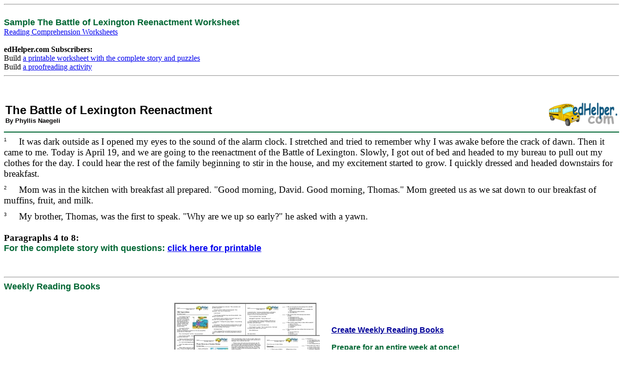

--- FILE ---
content_type: text/html; charset=UTF-8
request_url: https://www.edhelper.com/ReadingComprehension_Geography_29_1.html
body_size: 4862
content:
<head>
<title>The Battle of Lexington Reenactment</title>
<style fprolloverstyle>A:hover {color: #FF0000}
</style>
<SCRIPT LANGUAGE="JavaScript" type="text/javascript" SRC="https://www.edhelper.com/worksheets.js"></SCRIPT>
<SCRIPT language="JavaScript" type="text/javascript">
<!--
function SLoad(url)
{
  document.write('<script src="', url, '" type="text/javascript"></script>');
}
var S;
S=topJS();
SLoad(S);
//-->
</SCRIPT>
</head>
<body bgColor="#ffffff">
<HR><BR>
     <FONT color=#006633 face=arial,helvetica size=4><b>
     Sample The Battle of Lexington Reenactment Worksheet
     </FONT></b><BR>
     <a href="https://www.edhelper.com/ReadingComprehension.htm">Reading Comprehension Worksheets</a><BR>
     <BR>
     <FONT color=#006633 face=arial,helvetica size=4>
     </FONT>
<b>edHelper.com Subscribers:</b><BR>
Build <a href="https://teacherworksheets.edhelper.com/cgi-bin/vspec.cgi?Teacher_Worksheets=1&FORMMODE=RC28_29_1">a printable worksheet with the complete story and puzzles</a>
     <BR>
Build <a href="https://teacherworksheets.edhelper.com/cgi-bin/vspec.cgi?Teacher_Worksheets=1&FORMMODE=FR28_29_1">a proofreading activity</a>
<HR>
<p  style="page-break-before:always">&nbsp;</p>
<style type="text/css">
<!--
.RC1 {
	font-family: arial;
	font-size: 20pt;
	font-weight: normal;
	color: #00000;
}
.RC2 {
	font-family: arial;
	font-size: 16pt;
	font-weight: normal;
	color: #00000;
}
.RCDefault {
	font-family: Times New Roman,Times,arial;
	font-size: 14pt;
	font-weight: normal;
	color: #00000;
}
//-->
</style>
<TABLE width="100%" border=0>
<TR><TD align=left>
<FONT face=arial,helvetica size=5><strong>
The Battle of Lexington Reenactment
</FONT>
<BR><FONT face=arial,helvetica size=2>By Phyllis Naegeli</FONT>
</TD>
<TD>&nbsp;&nbsp;</TD>
<TD align=right>
<IMG SRC="https://imgs.edhelper.com/clipart/edhelp1.gif" width=142 height=50>
</TD>
</TR></TABLE>
<HR color=#006633>

<span class="RCDefault">
<SUP><FONT face="arial,helvetica" size=1>1</FONT></SUP>&nbsp;&nbsp;&nbsp;&nbsp;&nbsp;It was dark outside as I opened my eyes to the sound of the alarm clock.  I stretched and tried to remember why I was awake before the crack of dawn.  Then it came to me. Today is April 19, and we are going to the reenactment of the Battle of Lexington.  Slowly, I got out of bed and headed to my bureau to pull out my clothes for the day.  I could hear the rest of the family beginning to stir in the house, and my excitement started to grow.  I quickly dressed and headed downstairs for breakfast.<BR><FONT size=1>&nbsp;<BR></FONT><SUP><FONT face="arial,helvetica" size=1>2</FONT></SUP>&nbsp;&nbsp;&nbsp;&nbsp;&nbsp;Mom was in the kitchen with breakfast all prepared.  "Good morning, David.  Good morning, Thomas." Mom greeted us as we sat down to our breakfast of muffins, fruit, and milk.<BR><FONT size=1>&nbsp;<BR></FONT><SUP><FONT face="arial,helvetica" size=1>3</FONT></SUP>&nbsp;&nbsp;&nbsp;&nbsp;&nbsp;My brother, Thomas, was the first to speak.  "Why are we up so early?" he asked with a yawn.<BR><BR><b>Paragraphs 4 to 8:<BR><FONT color=#006633 face=arial,helvetica size=4><b>For the complete story with questions: <a href="https://teacherworksheets.edhelper.com/cgi-bin/vspec.cgi?Teacher_Worksheets=1&FORMMODE=RC28_29_1" target=_blank>click here for printable</a></FONT></b><BR><BR>
</span>
<BR><HR>
<FONT color="#006633" face="arial, helvetica, sans-serif" size="4"><b>
Weekly Reading Books
</FONT></b><BR><BR>
<CENTER>
<TABLE><TR valign=middle>
<TD>&nbsp;&nbsp;&nbsp;&nbsp;</TD>
<TD><a href="https://www.edhelper.com/ReadingComprehension.htm" target=_blank><img border=0 src="https://imgs.edhelper.com/clipart/weeklybooksprevtoc.jpg"></a></TD>
<TD>&nbsp;&nbsp;&nbsp;&nbsp;</TD>
<TD><a href="https://www.edhelper.com/ReadingComprehension.htm" target=_blank><FONT color=#000099 face="Arial, Helvetica, sans-serif" size=3><b>Create Weekly Reading Books</b></FONT></a>
<BR><BR>
<FONT color="#006633" face="arial, helvetica, sans-serif" size="3"><b>
Prepare for an entire week at once!
</b></FONT>
</TD>
</TR></TABLE>
</CENTER>
<BR><HR><FONT color=#000099 face="Arial, Helvetica, sans-serif" size=4>
Feedback on The Battle of Lexington Reenactment
</FONT><BR>
<TABLE>
  <TR>
    <TD></TD>
    <TD><a href="https://teacherworksheets.edhelper.com/cgi-bin/feedback.cgi?FORMMODE=9&T=The%20Battle%20of%20Lexington%20Reenactment%20%2828%2C29%2C1%29" target=_blank><FONT size=3><b>Leave your feedback on The Battle of Lexington Reenactment</b>&nbsp;&nbsp;&nbsp;(use this link if you found an error in the story)</FONT></a><BR><BR></TD>
  </TR>
</TABLE>
<BR><BR><BR>
<FONT size=1>Copyright &copy; 2025 edHelper</FONT>
<SCRIPT language="JavaScript" type="text/javascript">
<!--
 _uacct = acct();
 urchinTracker();
//-->
</SCRIPT>
</BODY>
</HTML>
